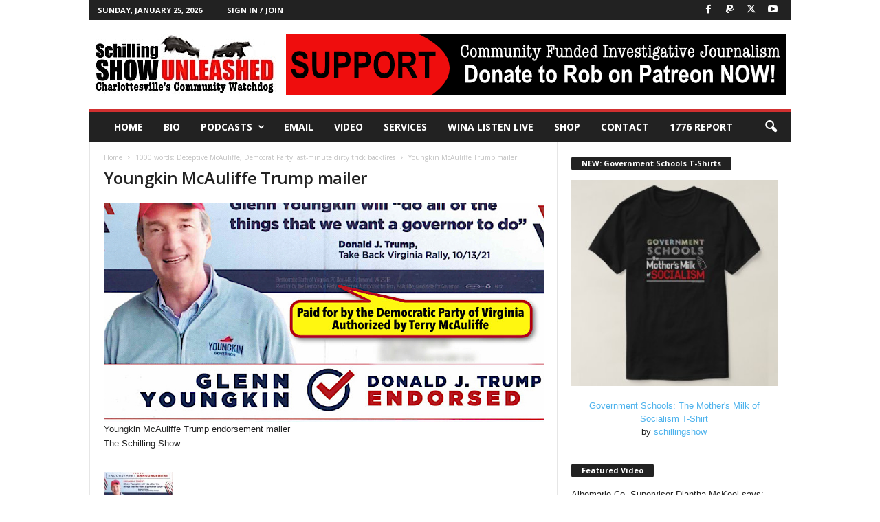

--- FILE ---
content_type: text/html; charset=UTF-8
request_url: https://www.schillingshow.com/wp-admin/admin-ajax.php?td_theme_name=Newsmag&v=5.4.3.4
body_size: -157
content:
{"16188":6}